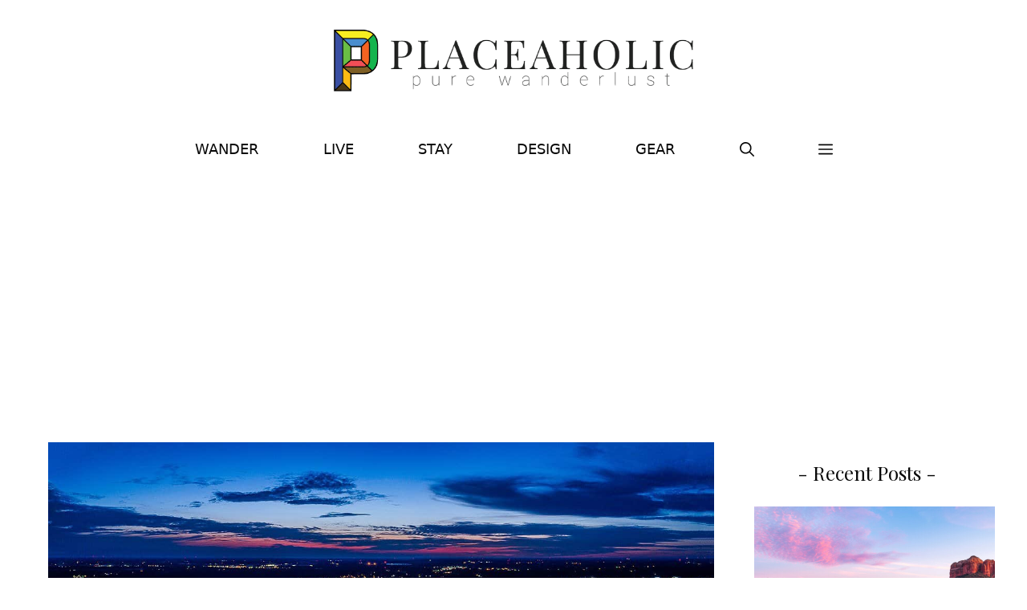

--- FILE ---
content_type: text/html; charset=UTF-8
request_url: https://www.placeaholic.com/best-places-to-live-in-north-carolina/greenville-north-carolina/
body_size: 10654
content:
<!DOCTYPE html><html lang="en-US"><head><meta charset="UTF-8"><meta name='robots' content='noindex, follow' /><meta name="viewport" content="width=device-width, initial-scale=1"><link rel="stylesheet" media="print" onload="this.onload=null;this.media='all';" id="ao_optimized_gfonts" href="https://fonts.googleapis.com/css?family=Playfair+Display%3Aregular%2C500%2C600%2C700%2C800%2C900%2Citalic%2C500italic%2C600italic%2C700italic%2C800italic%2C900italic&amp;display=swap"><link media="all" href="https://cdn.placeaholic.com/wp-content/uploads/cache/autoptimize/css/autoptimize_582dbdb82c016102baac07a3e2d136fb.css" rel="stylesheet"><title>Greenville, North Carolina - Placeaholic</title><meta property="og:locale" content="en_US" /><meta property="og:type" content="article" /><meta property="og:title" content="Greenville, North Carolina - Placeaholic" /><meta property="og:description" content="Photo by ColeHernandez2013 / Wikipedia.org" /><meta property="og:url" content="https://www.placeaholic.com/best-places-to-live-in-north-carolina/greenville-north-carolina/" /><meta property="og:site_name" content="Placeaholic" /><meta property="article:publisher" content="https://www.facebook.com/placeaholic" /><meta property="article:modified_time" content="2022-10-26T18:10:54+00:00" /><meta property="og:image" content="https://www.placeaholic.com/best-places-to-live-in-north-carolina/greenville-north-carolina" /><meta property="og:image:width" content="1280" /><meta property="og:image:height" content="661" /><meta property="og:image:type" content="image/jpeg" /><meta name="twitter:card" content="summary_large_image" /><meta name="twitter:site" content="@placeaholic" /> <script type="application/ld+json" class="yoast-schema-graph">{"@context":"https://schema.org","@graph":[{"@type":"WebPage","@id":"https://www.placeaholic.com/best-places-to-live-in-north-carolina/greenville-north-carolina/","url":"https://www.placeaholic.com/best-places-to-live-in-north-carolina/greenville-north-carolina/","name":"Greenville, North Carolina - Placeaholic","isPartOf":{"@id":"https://www.placeaholic.com/#website"},"primaryImageOfPage":{"@id":"https://www.placeaholic.com/best-places-to-live-in-north-carolina/greenville-north-carolina/#primaryimage"},"image":{"@id":"https://www.placeaholic.com/best-places-to-live-in-north-carolina/greenville-north-carolina/#primaryimage"},"thumbnailUrl":"https://cdn.placeaholic.com/wp-content/uploads/2022/10/Greenville-North-Carolina.jpg","datePublished":"2022-10-26T18:10:40+00:00","dateModified":"2022-10-26T18:10:54+00:00","breadcrumb":{"@id":"https://www.placeaholic.com/best-places-to-live-in-north-carolina/greenville-north-carolina/#breadcrumb"},"inLanguage":"en-US","potentialAction":[{"@type":"ReadAction","target":["https://www.placeaholic.com/best-places-to-live-in-north-carolina/greenville-north-carolina/"]}]},{"@type":"ImageObject","inLanguage":"en-US","@id":"https://www.placeaholic.com/best-places-to-live-in-north-carolina/greenville-north-carolina/#primaryimage","url":"https://cdn.placeaholic.com/wp-content/uploads/2022/10/Greenville-North-Carolina.jpg","contentUrl":"https://cdn.placeaholic.com/wp-content/uploads/2022/10/Greenville-North-Carolina.jpg","width":1280,"height":661,"caption":"Photo by ColeHernandez2013 / Wikipedia.org"},{"@type":"BreadcrumbList","@id":"https://www.placeaholic.com/best-places-to-live-in-north-carolina/greenville-north-carolina/#breadcrumb","itemListElement":[{"@type":"ListItem","position":1,"name":"Home","item":"https://www.placeaholic.com/"},{"@type":"ListItem","position":2,"name":"Live","item":"https://www.placeaholic.com/live/"},{"@type":"ListItem","position":3,"name":"The Best Places to Live in North Carolina in 2024","item":"https://www.placeaholic.com/best-places-to-live-in-north-carolina/"},{"@type":"ListItem","position":4,"name":"Greenville, North Carolina"}]},{"@type":"WebSite","@id":"https://www.placeaholic.com/#website","url":"https://www.placeaholic.com/","name":"Placeaholic","description":"Pure wanderlust","publisher":{"@id":"https://www.placeaholic.com/#organization"},"potentialAction":[{"@type":"SearchAction","target":{"@type":"EntryPoint","urlTemplate":"https://www.placeaholic.com/?s={search_term_string}"},"query-input":{"@type":"PropertyValueSpecification","valueRequired":true,"valueName":"search_term_string"}}],"inLanguage":"en-US"},{"@type":"Organization","@id":"https://www.placeaholic.com/#organization","name":"Placeaholic","url":"https://www.placeaholic.com/","logo":{"@type":"ImageObject","inLanguage":"en-US","@id":"https://www.placeaholic.com/#/schema/logo/image/","url":"https://cdn.placeaholic.com/wp-content/uploads/2015/10/placeaholic-logo.png","contentUrl":"https://cdn.placeaholic.com/wp-content/uploads/2015/10/placeaholic-logo.png","width":689,"height":140,"caption":"Placeaholic"},"image":{"@id":"https://www.placeaholic.com/#/schema/logo/image/"},"sameAs":["https://www.facebook.com/placeaholic","https://x.com/placeaholic","https://instagram.com/placeaholic","http://pinterest.com/placeaholic","https://www.youtube.com/c/placeaholic"]}]}</script> <link href='https://fonts.gstatic.com' crossorigin rel='preconnect' /><link href='https://fonts.googleapis.com' crossorigin rel='preconnect' /><link rel="alternate" type="application/rss+xml" title="Placeaholic &raquo; Feed" href="https://www.placeaholic.com/feed/" /><link rel="alternate" type="application/rss+xml" title="Placeaholic &raquo; Comments Feed" href="https://www.placeaholic.com/comments/feed/" /><link rel="alternate" type="application/rss+xml" title="Placeaholic &raquo; Greenville, North Carolina Comments Feed" href="https://www.placeaholic.com/best-places-to-live-in-north-carolina/greenville-north-carolina/#main/feed/" /> <script src="https://cdn.placeaholic.com/wp-includes/js/jquery/jquery.min.js" id="jquery-core-js"></script> <script type='text/javascript'>window.presslabs = {"home_url":"https:\/\/www.placeaholic.com"}</script><script type='text/javascript'>(function () {
		var pl_beacon = document.createElement('script');
		pl_beacon.type = 'text/javascript';
		pl_beacon.async = true;
		var host = 'https://www.placeaholic.com';
		if ('https:' == document.location.protocol) {
			host = host.replace('http://', 'https://');
		}
		pl_beacon.src = host + '/' + 'FngWctI801M1' + '.js?ts=' + Math.floor((Math.random() * 100000) + 1);
		var first_script_tag = document.getElementsByTagName('script')[0];
		first_script_tag.parentNode.insertBefore(pl_beacon, first_script_tag);
	})();</script><link rel="icon" href="https://cdn.placeaholic.com/wp-content/uploads/2021/08/cropped-favicon-32x32.png" sizes="32x32" /><link rel="icon" href="https://cdn.placeaholic.com/wp-content/uploads/2021/08/cropped-favicon-192x192.png" sizes="192x192" /><link rel="apple-touch-icon" href="https://cdn.placeaholic.com/wp-content/uploads/2021/08/cropped-favicon-180x180.png" /><meta name="msapplication-TileImage" content="https://cdn.placeaholic.com/wp-content/uploads/2021/08/cropped-favicon-270x270.png" />  <script async src="https://www.googletagmanager.com/gtag/js?id=UA-73275649-1"></script> <script>window.dataLayer = window.dataLayer || [];
  function gtag(){dataLayer.push(arguments);}
  gtag('js', new Date());

  gtag('config', 'UA-73275649-1');</script> <script async src="https://pagead2.googlesyndication.com/pagead/js/adsbygoogle.js?client=ca-pub-1737800810762325"
     crossorigin="anonymous"></script> </head><body class="attachment wp-singular attachment-template-default single single-attachment postid-4937 attachmentid-4937 attachment-jpeg wp-custom-logo wp-embed-responsive wp-theme-generatepress post-image-above-header post-image-aligned-center slideout-enabled slideout-both sticky-menu-fade mobile-header mobile-header-logo right-sidebar nav-below-header separate-containers header-aligned-center dropdown-hover" itemtype="https://schema.org/Blog" itemscope> <a class="screen-reader-text skip-link" href="#content" title="Skip to content">Skip to content</a><header class="site-header grid-container" id="masthead" aria-label="Site"  itemtype="https://schema.org/WPHeader" itemscope><div class="inside-header grid-container"><div class="site-logo"> <a href="https://www.placeaholic.com/" rel="home"> <img  class="header-image is-logo-image" alt="Placeaholic" src="https://cdn.placeaholic.com/wp-content/uploads/2015/10/placeaholic-logo-1.png" srcset="https://cdn.placeaholic.com/wp-content/uploads/2015/10/placeaholic-logo-1.png 1x, https://cdn.placeaholic.com/wp-content/uploads/2015/10/placeaholic-logo-1.png 2x" width="689" height="140" /> </a></div></div></header><nav id="mobile-header" itemtype="https://schema.org/SiteNavigationElement" itemscope class="main-navigation mobile-header-navigation has-branding has-menu-bar-items"><div class="inside-navigation grid-container grid-parent"><div class="site-logo mobile-header-logo"> <a href="https://www.placeaholic.com/" title="Placeaholic" rel="home"> <noscript><img src="https://cdn.placeaholic.com/wp-content/uploads/2015/10/placeaholic-logo.png" alt="Placeaholic" class="is-logo-image" width="689" height="140" /></noscript><img src='data:image/svg+xml,%3Csvg%20xmlns=%22http://www.w3.org/2000/svg%22%20viewBox=%220%200%20689%20140%22%3E%3C/svg%3E' data-src="https://cdn.placeaholic.com/wp-content/uploads/2015/10/placeaholic-logo.png" alt="Placeaholic" class="lazyload is-logo-image" width="689" height="140" /> </a></div> <button class="menu-toggle" aria-controls="mobile-menu" aria-expanded="false"> <span class="gp-icon icon-menu-bars"><svg viewBox="0 0 512 512" aria-hidden="true" xmlns="http://www.w3.org/2000/svg" width="1em" height="1em"><path d="M0 96c0-13.255 10.745-24 24-24h464c13.255 0 24 10.745 24 24s-10.745 24-24 24H24c-13.255 0-24-10.745-24-24zm0 160c0-13.255 10.745-24 24-24h464c13.255 0 24 10.745 24 24s-10.745 24-24 24H24c-13.255 0-24-10.745-24-24zm0 160c0-13.255 10.745-24 24-24h464c13.255 0 24 10.745 24 24s-10.745 24-24 24H24c-13.255 0-24-10.745-24-24z" /></svg><svg viewBox="0 0 512 512" aria-hidden="true" xmlns="http://www.w3.org/2000/svg" width="1em" height="1em"><path d="M71.029 71.029c9.373-9.372 24.569-9.372 33.942 0L256 222.059l151.029-151.03c9.373-9.372 24.569-9.372 33.942 0 9.372 9.373 9.372 24.569 0 33.942L289.941 256l151.03 151.029c9.372 9.373 9.372 24.569 0 33.942-9.373 9.372-24.569 9.372-33.942 0L256 289.941l-151.029 151.03c-9.373 9.372-24.569 9.372-33.942 0-9.372-9.373-9.372-24.569 0-33.942L222.059 256 71.029 104.971c-9.372-9.373-9.372-24.569 0-33.942z" /></svg></span><span class="screen-reader-text">Menu</span> </button><div id="mobile-menu" class="main-nav"><ul id="menu-top-menu" class=" menu sf-menu"><li id="menu-item-679" class="menu-item menu-item-type-taxonomy menu-item-object-category menu-item-679"><a href="https://www.placeaholic.com/wander/">Wander</a></li><li id="menu-item-677" class="menu-item menu-item-type-taxonomy menu-item-object-category menu-item-677"><a href="https://www.placeaholic.com/live/">Live</a></li><li id="menu-item-678" class="menu-item menu-item-type-taxonomy menu-item-object-category menu-item-678"><a href="https://www.placeaholic.com/stay/">Stay</a></li><li id="menu-item-936" class="menu-item menu-item-type-taxonomy menu-item-object-category menu-item-936"><a href="https://www.placeaholic.com/design/" title="Indoor">Design</a></li><li id="menu-item-4660" class="menu-item menu-item-type-taxonomy menu-item-object-category menu-item-4660"><a href="https://www.placeaholic.com/gear/">Gear</a></li></ul></div><div class="menu-bar-items"> <span class="menu-bar-item"> <a href="#" role="button" aria-label="Open search" data-gpmodal-trigger="gp-search"><span class="gp-icon icon-search"><svg viewBox="0 0 512 512" aria-hidden="true" xmlns="http://www.w3.org/2000/svg" width="1em" height="1em"><path fill-rule="evenodd" clip-rule="evenodd" d="M208 48c-88.366 0-160 71.634-160 160s71.634 160 160 160 160-71.634 160-160S296.366 48 208 48zM0 208C0 93.125 93.125 0 208 0s208 93.125 208 208c0 48.741-16.765 93.566-44.843 129.024l133.826 134.018c9.366 9.379 9.355 24.575-.025 33.941-9.379 9.366-24.575 9.355-33.941-.025L337.238 370.987C301.747 399.167 256.839 416 208 416 93.125 416 0 322.875 0 208z" /></svg><svg viewBox="0 0 512 512" aria-hidden="true" xmlns="http://www.w3.org/2000/svg" width="1em" height="1em"><path d="M71.029 71.029c9.373-9.372 24.569-9.372 33.942 0L256 222.059l151.029-151.03c9.373-9.372 24.569-9.372 33.942 0 9.372 9.373 9.372 24.569 0 33.942L289.941 256l151.03 151.029c9.372 9.373 9.372 24.569 0 33.942-9.373 9.372-24.569 9.372-33.942 0L256 289.941l-151.029 151.03c-9.373 9.372-24.569 9.372-33.942 0-9.372-9.373-9.372-24.569 0-33.942L222.059 256 71.029 104.971c-9.372-9.373-9.372-24.569 0-33.942z" /></svg></span></a> </span> <span class="menu-bar-item slideout-toggle hide-on-mobile has-svg-icon"><a href="#" role="button" aria-label="Open Off-Canvas Panel"><span class="gp-icon pro-menu-bars"> <svg viewBox="0 0 512 512" aria-hidden="true" role="img" version="1.1" xmlns="http://www.w3.org/2000/svg" xmlns:xlink="http://www.w3.org/1999/xlink" width="1em" height="1em"> <path d="M0 96c0-13.255 10.745-24 24-24h464c13.255 0 24 10.745 24 24s-10.745 24-24 24H24c-13.255 0-24-10.745-24-24zm0 160c0-13.255 10.745-24 24-24h464c13.255 0 24 10.745 24 24s-10.745 24-24 24H24c-13.255 0-24-10.745-24-24zm0 160c0-13.255 10.745-24 24-24h464c13.255 0 24 10.745 24 24s-10.745 24-24 24H24c-13.255 0-24-10.745-24-24z" /> </svg> </span></a></span></div></div></nav><nav class="main-navigation nav-align-center has-menu-bar-items sub-menu-right" id="site-navigation" aria-label="Primary"  itemtype="https://schema.org/SiteNavigationElement" itemscope><div class="inside-navigation grid-container"> <button class="menu-toggle" aria-controls="generate-slideout-menu" aria-expanded="false"> <span class="gp-icon icon-menu-bars"><svg viewBox="0 0 512 512" aria-hidden="true" xmlns="http://www.w3.org/2000/svg" width="1em" height="1em"><path d="M0 96c0-13.255 10.745-24 24-24h464c13.255 0 24 10.745 24 24s-10.745 24-24 24H24c-13.255 0-24-10.745-24-24zm0 160c0-13.255 10.745-24 24-24h464c13.255 0 24 10.745 24 24s-10.745 24-24 24H24c-13.255 0-24-10.745-24-24zm0 160c0-13.255 10.745-24 24-24h464c13.255 0 24 10.745 24 24s-10.745 24-24 24H24c-13.255 0-24-10.745-24-24z" /></svg><svg viewBox="0 0 512 512" aria-hidden="true" xmlns="http://www.w3.org/2000/svg" width="1em" height="1em"><path d="M71.029 71.029c9.373-9.372 24.569-9.372 33.942 0L256 222.059l151.029-151.03c9.373-9.372 24.569-9.372 33.942 0 9.372 9.373 9.372 24.569 0 33.942L289.941 256l151.03 151.029c9.372 9.373 9.372 24.569 0 33.942-9.373 9.372-24.569 9.372-33.942 0L256 289.941l-151.029 151.03c-9.373 9.372-24.569 9.372-33.942 0-9.372-9.373-9.372-24.569 0-33.942L222.059 256 71.029 104.971c-9.372-9.373-9.372-24.569 0-33.942z" /></svg></span><span class="screen-reader-text">Menu</span> </button><div id="primary-menu" class="main-nav"><ul id="menu-top-menu-1" class=" menu sf-menu"><li class="menu-item menu-item-type-taxonomy menu-item-object-category menu-item-679"><a href="https://www.placeaholic.com/wander/">Wander</a></li><li class="menu-item menu-item-type-taxonomy menu-item-object-category menu-item-677"><a href="https://www.placeaholic.com/live/">Live</a></li><li class="menu-item menu-item-type-taxonomy menu-item-object-category menu-item-678"><a href="https://www.placeaholic.com/stay/">Stay</a></li><li class="menu-item menu-item-type-taxonomy menu-item-object-category menu-item-936"><a href="https://www.placeaholic.com/design/" title="Indoor">Design</a></li><li class="menu-item menu-item-type-taxonomy menu-item-object-category menu-item-4660"><a href="https://www.placeaholic.com/gear/">Gear</a></li></ul></div><div class="menu-bar-items"> <span class="menu-bar-item"> <a href="#" role="button" aria-label="Open search" data-gpmodal-trigger="gp-search"><span class="gp-icon icon-search"><svg viewBox="0 0 512 512" aria-hidden="true" xmlns="http://www.w3.org/2000/svg" width="1em" height="1em"><path fill-rule="evenodd" clip-rule="evenodd" d="M208 48c-88.366 0-160 71.634-160 160s71.634 160 160 160 160-71.634 160-160S296.366 48 208 48zM0 208C0 93.125 93.125 0 208 0s208 93.125 208 208c0 48.741-16.765 93.566-44.843 129.024l133.826 134.018c9.366 9.379 9.355 24.575-.025 33.941-9.379 9.366-24.575 9.355-33.941-.025L337.238 370.987C301.747 399.167 256.839 416 208 416 93.125 416 0 322.875 0 208z" /></svg><svg viewBox="0 0 512 512" aria-hidden="true" xmlns="http://www.w3.org/2000/svg" width="1em" height="1em"><path d="M71.029 71.029c9.373-9.372 24.569-9.372 33.942 0L256 222.059l151.029-151.03c9.373-9.372 24.569-9.372 33.942 0 9.372 9.373 9.372 24.569 0 33.942L289.941 256l151.03 151.029c9.372 9.373 9.372 24.569 0 33.942-9.373 9.372-24.569 9.372-33.942 0L256 289.941l-151.029 151.03c-9.373 9.372-24.569 9.372-33.942 0-9.372-9.373-9.372-24.569 0-33.942L222.059 256 71.029 104.971c-9.372-9.373-9.372-24.569 0-33.942z" /></svg></span></a> </span> <span class="menu-bar-item slideout-toggle hide-on-mobile has-svg-icon"><a href="#" role="button" aria-label="Open Off-Canvas Panel"><span class="gp-icon pro-menu-bars"> <svg viewBox="0 0 512 512" aria-hidden="true" role="img" version="1.1" xmlns="http://www.w3.org/2000/svg" xmlns:xlink="http://www.w3.org/1999/xlink" width="1em" height="1em"> <path d="M0 96c0-13.255 10.745-24 24-24h464c13.255 0 24 10.745 24 24s-10.745 24-24 24H24c-13.255 0-24-10.745-24-24zm0 160c0-13.255 10.745-24 24-24h464c13.255 0 24 10.745 24 24s-10.745 24-24 24H24c-13.255 0-24-10.745-24-24zm0 160c0-13.255 10.745-24 24-24h464c13.255 0 24 10.745 24 24s-10.745 24-24 24H24c-13.255 0-24-10.745-24-24z" /> </svg> </span></a></span></div></div></nav><div class="site grid-container container hfeed" id="page"><div class="site-content" id="content"><div id="primary" class="content-area"><main id="main" class="site-main"><div class="inside-article"><div class="entry-attachment"><p class="gallery-caption"><span><span><a href="https://www.placeaholic.com/">Home</a></span> &gt; <span><a href="https://www.placeaholic.com/live/">Live</a></span> &gt; <span><a href="https://www.placeaholic.com/best-places-to-live-in-north-carolina/">The Best Places to Live in North Carolina in 2024</a></span> &gt; <span class="breadcrumb_last" aria-current="page">Greenville, North Carolina</span></span></p><p class="attachment"> <noscript><img src="https://cdn.placeaholic.com/wp-content/uploads/2022/10/Greenville-North-Carolina.jpg" width="1280" height="661"  class="attachment-full" alt="Greenville, North Carolina" /></noscript><img src='data:image/svg+xml,%3Csvg%20xmlns=%22http://www.w3.org/2000/svg%22%20viewBox=%220%200%201280%20661%22%3E%3C/svg%3E' data-src="https://cdn.placeaholic.com/wp-content/uploads/2022/10/Greenville-North-Carolina.jpg" width="1280" height="661"  class="lazyload attachment-full" alt="Greenville, North Carolina" /></p></div><div class="entry-description"><center><h3 class="entry-title" itemprop="headline">Greenville, North Carolina</h3></center></div> <br /><div class="content_hint"></div><p><center><a class="button" href="https://www.placeaholic.com/best-places-to-live-in-north-carolina/" rel="noopener">↻ Back to the Article</a></center></p><div id='gallery-1' class='gallery galleryid-4852 gallery-columns-3 gallery-size-thumbnail'><figure class='gallery-item'><div class='gallery-icon landscape'> <a href='https://www.placeaholic.com/best-places-to-live-in-north-carolina/20-best-places-to-live-in-north-carolina-mills-river/#main'><noscript><img decoding="async" width="220" height="220" src="https://cdn.placeaholic.com/wp-content/uploads/2022/10/20-Best-Places-to-Live-in-North-Carolina-Mills-River-220x220.jpg" class="attachment-thumbnail size-thumbnail" alt="20 Best Places to Live in North Carolina &#8211; Mills River" aria-describedby="gallery-1-4919" srcset="https://cdn.placeaholic.com/wp-content/uploads/2022/10/20-Best-Places-to-Live-in-North-Carolina-Mills-River-220x220.jpg 220w, https://cdn.placeaholic.com/wp-content/uploads/2022/10/20-Best-Places-to-Live-in-North-Carolina-Mills-River-400x400.jpg 400w, https://cdn.placeaholic.com/wp-content/uploads/2022/10/20-Best-Places-to-Live-in-North-Carolina-Mills-River.jpg 1024w" sizes="(max-width: 220px) 100vw, 220px" /></noscript><img decoding="async" width="220" height="220" src='data:image/svg+xml,%3Csvg%20xmlns=%22http://www.w3.org/2000/svg%22%20viewBox=%220%200%20220%20220%22%3E%3C/svg%3E' data-src="https://cdn.placeaholic.com/wp-content/uploads/2022/10/20-Best-Places-to-Live-in-North-Carolina-Mills-River-220x220.jpg" class="lazyload attachment-thumbnail size-thumbnail" alt="20 Best Places to Live in North Carolina &#8211; Mills River" aria-describedby="gallery-1-4919" data-srcset="https://cdn.placeaholic.com/wp-content/uploads/2022/10/20-Best-Places-to-Live-in-North-Carolina-Mills-River-220x220.jpg 220w, https://cdn.placeaholic.com/wp-content/uploads/2022/10/20-Best-Places-to-Live-in-North-Carolina-Mills-River-400x400.jpg 400w, https://cdn.placeaholic.com/wp-content/uploads/2022/10/20-Best-Places-to-Live-in-North-Carolina-Mills-River.jpg 1024w" data-sizes="(max-width: 220px) 100vw, 220px" /></a></div><figcaption class='wp-caption-text gallery-caption' id='gallery-1-4919'> Photo by Town of Mills River, NC / Facebook.com</figcaption></figure><figure class='gallery-item'><div class='gallery-icon landscape'> <a href='https://www.placeaholic.com/best-places-to-live-in-north-carolina/20-best-places-to-live-in-north-carolina-fayetteville/#main'><noscript><img decoding="async" width="220" height="220" src="https://cdn.placeaholic.com/wp-content/uploads/2022/10/20-Best-Places-to-Live-in-North-Carolina-Fayetteville-220x220.jpg" class="attachment-thumbnail size-thumbnail" alt="20 Best Places to Live in North Carolina &#8211; Fayetteville" aria-describedby="gallery-1-4920" /></noscript><img decoding="async" width="220" height="220" src='data:image/svg+xml,%3Csvg%20xmlns=%22http://www.w3.org/2000/svg%22%20viewBox=%220%200%20220%20220%22%3E%3C/svg%3E' data-src="https://cdn.placeaholic.com/wp-content/uploads/2022/10/20-Best-Places-to-Live-in-North-Carolina-Fayetteville-220x220.jpg" class="lazyload attachment-thumbnail size-thumbnail" alt="20 Best Places to Live in North Carolina &#8211; Fayetteville" aria-describedby="gallery-1-4920" /></a></div><figcaption class='wp-caption-text gallery-caption' id='gallery-1-4920'> Photo by City of Fayetteville, NC Government / Facebook.com</figcaption></figure><figure class='gallery-item'><div class='gallery-icon landscape'> <a href='https://www.placeaholic.com/best-places-to-live-in-north-carolina/20-best-places-to-live-in-north-carolina-holly-springs/#main'><noscript><img decoding="async" width="220" height="220" src="https://cdn.placeaholic.com/wp-content/uploads/2022/10/20-Best-Places-to-Live-in-North-Carolina-Holly-Springs-220x220.jpg" class="attachment-thumbnail size-thumbnail" alt="20 Best Places to Live in North Carolina &#8211; Holly Springs" aria-describedby="gallery-1-4924" /></noscript><img decoding="async" width="220" height="220" src='data:image/svg+xml,%3Csvg%20xmlns=%22http://www.w3.org/2000/svg%22%20viewBox=%220%200%20220%20220%22%3E%3C/svg%3E' data-src="https://cdn.placeaholic.com/wp-content/uploads/2022/10/20-Best-Places-to-Live-in-North-Carolina-Holly-Springs-220x220.jpg" class="lazyload attachment-thumbnail size-thumbnail" alt="20 Best Places to Live in North Carolina &#8211; Holly Springs" aria-describedby="gallery-1-4924" /></a></div><figcaption class='wp-caption-text gallery-caption' id='gallery-1-4924'> Photo by Holly Springs, NC &#8211; Town Government / Facebook</figcaption></figure><figure class='gallery-item'><div class='gallery-icon landscape'> <a href='https://www.placeaholic.com/best-places-to-live-in-north-carolina/20-best-places-to-live-in-north-carolina-boone/#main'><noscript><img decoding="async" width="220" height="220" src="https://cdn.placeaholic.com/wp-content/uploads/2022/10/20-Best-Places-to-Live-in-North-Carolina-Boone-220x220.jpg" class="attachment-thumbnail size-thumbnail" alt="20 Best Places to Live in North Carolina &#8211; Boone" aria-describedby="gallery-1-4925" /></noscript><img decoding="async" width="220" height="220" src='data:image/svg+xml,%3Csvg%20xmlns=%22http://www.w3.org/2000/svg%22%20viewBox=%220%200%20220%20220%22%3E%3C/svg%3E' data-src="https://cdn.placeaholic.com/wp-content/uploads/2022/10/20-Best-Places-to-Live-in-North-Carolina-Boone-220x220.jpg" class="lazyload attachment-thumbnail size-thumbnail" alt="20 Best Places to Live in North Carolina &#8211; Boone" aria-describedby="gallery-1-4925" /></a></div><figcaption class='wp-caption-text gallery-caption' id='gallery-1-4925'> Photo by Town of Boone North Carolina / Facebook.com</figcaption></figure><figure class='gallery-item'><div class='gallery-icon landscape'> <a href='https://www.placeaholic.com/best-places-to-live-in-north-carolina/20-best-places-to-live-in-north-carolina-durham/#main'><noscript><img decoding="async" width="220" height="220" src="https://cdn.placeaholic.com/wp-content/uploads/2022/10/20-Best-Places-to-Live-in-North-Carolina-Durham-220x220.jpg" class="attachment-thumbnail size-thumbnail" alt="20 Best Places to Live in North Carolina &#8211; Durham" aria-describedby="gallery-1-4926" /></noscript><img decoding="async" width="220" height="220" src='data:image/svg+xml,%3Csvg%20xmlns=%22http://www.w3.org/2000/svg%22%20viewBox=%220%200%20220%20220%22%3E%3C/svg%3E' data-src="https://cdn.placeaholic.com/wp-content/uploads/2022/10/20-Best-Places-to-Live-in-North-Carolina-Durham-220x220.jpg" class="lazyload attachment-thumbnail size-thumbnail" alt="20 Best Places to Live in North Carolina &#8211; Durham" aria-describedby="gallery-1-4926" /></a></div><figcaption class='wp-caption-text gallery-caption' id='gallery-1-4926'> Photo by Discover Durham / Facebook.com</figcaption></figure><figure class='gallery-item'><div class='gallery-icon landscape'> <a href='https://www.placeaholic.com/best-places-to-live-in-north-carolina/marvin-north-carolina/#main'><noscript><img decoding="async" width="220" height="220" src="https://cdn.placeaholic.com/wp-content/uploads/2022/10/Marvin-North-Carolina-220x220.jpg" class="attachment-thumbnail size-thumbnail" alt="Marvin, North Carolina" aria-describedby="gallery-1-4933" /></noscript><img decoding="async" width="220" height="220" src='data:image/svg+xml,%3Csvg%20xmlns=%22http://www.w3.org/2000/svg%22%20viewBox=%220%200%20220%20220%22%3E%3C/svg%3E' data-src="https://cdn.placeaholic.com/wp-content/uploads/2022/10/Marvin-North-Carolina-220x220.jpg" class="lazyload attachment-thumbnail size-thumbnail" alt="Marvin, North Carolina" aria-describedby="gallery-1-4933" /></a></div><figcaption class='wp-caption-text gallery-caption' id='gallery-1-4933'> Photo by Marvin Town Centre / Facebook.com</figcaption></figure><figure class='gallery-item'><div class='gallery-icon landscape'> <a href='https://www.placeaholic.com/best-places-to-live-in-north-carolina/winston-salem-north-carolina/#main'><noscript><img decoding="async" width="220" height="220" src="https://cdn.placeaholic.com/wp-content/uploads/2022/10/Winston-Salem-North-Carolina-220x220.jpg" class="attachment-thumbnail size-thumbnail" alt="Winston-Salem, North Carolina" aria-describedby="gallery-1-4934" /></noscript><img decoding="async" width="220" height="220" src='data:image/svg+xml,%3Csvg%20xmlns=%22http://www.w3.org/2000/svg%22%20viewBox=%220%200%20220%20220%22%3E%3C/svg%3E' data-src="https://cdn.placeaholic.com/wp-content/uploads/2022/10/Winston-Salem-North-Carolina-220x220.jpg" class="lazyload attachment-thumbnail size-thumbnail" alt="Winston-Salem, North Carolina" aria-describedby="gallery-1-4934" /></a></div><figcaption class='wp-caption-text gallery-caption' id='gallery-1-4934'> Photo by Visit Winston-Salem / Facebook.com</figcaption></figure><figure class='gallery-item'><div class='gallery-icon landscape'> <a href='https://www.placeaholic.com/best-places-to-live-in-north-carolina/stallings-north-carolina/#main'><noscript><img decoding="async" width="220" height="220" src="https://cdn.placeaholic.com/wp-content/uploads/2022/10/Stallings-North-Carolina-220x220.jpg" class="attachment-thumbnail size-thumbnail" alt="Stallings, North Carolina" aria-describedby="gallery-1-4935" /></noscript><img decoding="async" width="220" height="220" src='data:image/svg+xml,%3Csvg%20xmlns=%22http://www.w3.org/2000/svg%22%20viewBox=%220%200%20220%20220%22%3E%3C/svg%3E' data-src="https://cdn.placeaholic.com/wp-content/uploads/2022/10/Stallings-North-Carolina-220x220.jpg" class="lazyload attachment-thumbnail size-thumbnail" alt="Stallings, North Carolina" aria-describedby="gallery-1-4935" /></a></div><figcaption class='wp-caption-text gallery-caption' id='gallery-1-4935'> Photo by Stallings Parks and Recreation / FAcebook.com</figcaption></figure><figure class='gallery-item'><div class='gallery-icon landscape'> <a href='https://www.placeaholic.com/best-places-to-live-in-north-carolina/high-point-north-carolina/#main'><noscript><img decoding="async" width="220" height="220" src="https://cdn.placeaholic.com/wp-content/uploads/2022/10/High-Point-North-Carolina-220x220.jpg" class="attachment-thumbnail size-thumbnail" alt="High Point, North Carolina" aria-describedby="gallery-1-4936" /></noscript><img decoding="async" width="220" height="220" src='data:image/svg+xml,%3Csvg%20xmlns=%22http://www.w3.org/2000/svg%22%20viewBox=%220%200%20220%20220%22%3E%3C/svg%3E' data-src="https://cdn.placeaholic.com/wp-content/uploads/2022/10/High-Point-North-Carolina-220x220.jpg" class="lazyload attachment-thumbnail size-thumbnail" alt="High Point, North Carolina" aria-describedby="gallery-1-4936" /></a></div><figcaption class='wp-caption-text gallery-caption' id='gallery-1-4936'> Photo by travellens.co</figcaption></figure><figure class='gallery-item'><div class='gallery-icon landscape'> <a href='https://www.placeaholic.com/best-places-to-live-in-north-carolina/greenville-north-carolina/#main'><noscript><img decoding="async" width="220" height="220" src="https://cdn.placeaholic.com/wp-content/uploads/2022/10/Greenville-North-Carolina-220x220.jpg" class="attachment-thumbnail size-thumbnail" alt="Greenville, North Carolina" aria-describedby="gallery-1-4937" /></noscript><img decoding="async" width="220" height="220" src='data:image/svg+xml,%3Csvg%20xmlns=%22http://www.w3.org/2000/svg%22%20viewBox=%220%200%20220%20220%22%3E%3C/svg%3E' data-src="https://cdn.placeaholic.com/wp-content/uploads/2022/10/Greenville-North-Carolina-220x220.jpg" class="lazyload attachment-thumbnail size-thumbnail" alt="Greenville, North Carolina" aria-describedby="gallery-1-4937" /></a></div><figcaption class='wp-caption-text gallery-caption' id='gallery-1-4937'> Photo by ColeHernandez2013 / Wikipedia.org</figcaption></figure><figure class='gallery-item'><div class='gallery-icon landscape'> <a href='https://www.placeaholic.com/best-places-to-live-in-north-carolina/apex-north-carolina/#main'><noscript><img decoding="async" width="220" height="220" src="https://cdn.placeaholic.com/wp-content/uploads/2022/10/Apex-North-Carolina-220x220.jpg" class="attachment-thumbnail size-thumbnail" alt="Apex, North Carolina" aria-describedby="gallery-1-4938" /></noscript><img decoding="async" width="220" height="220" src='data:image/svg+xml,%3Csvg%20xmlns=%22http://www.w3.org/2000/svg%22%20viewBox=%220%200%20220%20220%22%3E%3C/svg%3E' data-src="https://cdn.placeaholic.com/wp-content/uploads/2022/10/Apex-North-Carolina-220x220.jpg" class="lazyload attachment-thumbnail size-thumbnail" alt="Apex, North Carolina" aria-describedby="gallery-1-4938" /></a></div><figcaption class='wp-caption-text gallery-caption' id='gallery-1-4938'> Photo by Town of Apex Government / Facebook.com</figcaption></figure><figure class='gallery-item'><div class='gallery-icon landscape'> <a href='https://www.placeaholic.com/best-places-to-live-in-north-carolina/hickory-north-carolina/#main'><noscript><img decoding="async" width="220" height="220" src="https://cdn.placeaholic.com/wp-content/uploads/2022/10/Hickory-North-Carolina-220x220.jpg" class="attachment-thumbnail size-thumbnail" alt="Hickory, North Carolina" aria-describedby="gallery-1-4940" /></noscript><img decoding="async" width="220" height="220" src='data:image/svg+xml,%3Csvg%20xmlns=%22http://www.w3.org/2000/svg%22%20viewBox=%220%200%20220%20220%22%3E%3C/svg%3E' data-src="https://cdn.placeaholic.com/wp-content/uploads/2022/10/Hickory-North-Carolina-220x220.jpg" class="lazyload attachment-thumbnail size-thumbnail" alt="Hickory, North Carolina" aria-describedby="gallery-1-4940" /></a></div><figcaption class='wp-caption-text gallery-caption' id='gallery-1-4940'> Photo by hickorync.gov</figcaption></figure><figure class='gallery-item'><div class='gallery-icon landscape'> <a href='https://www.placeaholic.com/best-places-to-live-in-north-carolina/waxhaw-north-carolina/#main'><noscript><img decoding="async" width="220" height="220" src="https://cdn.placeaholic.com/wp-content/uploads/2022/10/Waxhaw-North-Carolina-220x220.jpg" class="attachment-thumbnail size-thumbnail" alt="Waxhaw, North Carolina" aria-describedby="gallery-1-4942" /></noscript><img decoding="async" width="220" height="220" src='data:image/svg+xml,%3Csvg%20xmlns=%22http://www.w3.org/2000/svg%22%20viewBox=%220%200%20220%20220%22%3E%3C/svg%3E' data-src="https://cdn.placeaholic.com/wp-content/uploads/2022/10/Waxhaw-North-Carolina-220x220.jpg" class="lazyload attachment-thumbnail size-thumbnail" alt="Waxhaw, North Carolina" aria-describedby="gallery-1-4942" /></a></div><figcaption class='wp-caption-text gallery-caption' id='gallery-1-4942'> Photo by waxhaw.com</figcaption></figure><figure class='gallery-item'><div class='gallery-icon landscape'> <a href='https://www.placeaholic.com/best-places-to-live-in-north-carolina/wake-forest-north-carolina/#main'><noscript><img decoding="async" width="220" height="220" src="https://cdn.placeaholic.com/wp-content/uploads/2022/10/Wake-Forest-North-Carolina-220x220.jpg" class="attachment-thumbnail size-thumbnail" alt="Wake Forest, North Carolina" aria-describedby="gallery-1-4943" /></noscript><img decoding="async" width="220" height="220" src='data:image/svg+xml,%3Csvg%20xmlns=%22http://www.w3.org/2000/svg%22%20viewBox=%220%200%20220%20220%22%3E%3C/svg%3E' data-src="https://cdn.placeaholic.com/wp-content/uploads/2022/10/Wake-Forest-North-Carolina-220x220.jpg" class="lazyload attachment-thumbnail size-thumbnail" alt="Wake Forest, North Carolina" aria-describedby="gallery-1-4943" /></a></div><figcaption class='wp-caption-text gallery-caption' id='gallery-1-4943'> Photo by Rysnap1024 / Wikipedia.org</figcaption></figure><figure class='gallery-item'><div class='gallery-icon landscape'> <a href='https://www.placeaholic.com/best-places-to-live-in-north-carolina/asheville-north-carolina/#main'><noscript><img decoding="async" width="220" height="220" src="https://cdn.placeaholic.com/wp-content/uploads/2022/10/Asheville-North-Carolina-220x220.jpg" class="attachment-thumbnail size-thumbnail" alt="Asheville, North Carolina" aria-describedby="gallery-1-4944" /></noscript><img decoding="async" width="220" height="220" src='data:image/svg+xml,%3Csvg%20xmlns=%22http://www.w3.org/2000/svg%22%20viewBox=%220%200%20220%20220%22%3E%3C/svg%3E' data-src="https://cdn.placeaholic.com/wp-content/uploads/2022/10/Asheville-North-Carolina-220x220.jpg" class="lazyload attachment-thumbnail size-thumbnail" alt="Asheville, North Carolina" aria-describedby="gallery-1-4944" /></a></div><figcaption class='wp-caption-text gallery-caption' id='gallery-1-4944'> Photo by Visit Asheville / Facebook.com</figcaption></figure><figure class='gallery-item'><div class='gallery-icon landscape'> <a href='https://www.placeaholic.com/best-places-to-live-in-north-carolina/raleigh-north-carolina/#main'><noscript><img decoding="async" width="220" height="220" src="https://cdn.placeaholic.com/wp-content/uploads/2022/10/Raleigh-North-Carolina-220x220.jpg" class="attachment-thumbnail size-thumbnail" alt="Raleigh, North Carolina" aria-describedby="gallery-1-4945" /></noscript><img decoding="async" width="220" height="220" src='data:image/svg+xml,%3Csvg%20xmlns=%22http://www.w3.org/2000/svg%22%20viewBox=%220%200%20220%20220%22%3E%3C/svg%3E' data-src="https://cdn.placeaholic.com/wp-content/uploads/2022/10/Raleigh-North-Carolina-220x220.jpg" class="lazyload attachment-thumbnail size-thumbnail" alt="Raleigh, North Carolina" aria-describedby="gallery-1-4945" /></a></div><figcaption class='wp-caption-text gallery-caption' id='gallery-1-4945'> Photo by raleighnc.gov</figcaption></figure><figure class='gallery-item'><div class='gallery-icon landscape'> <a href='https://www.placeaholic.com/best-places-to-live-in-north-carolina/wilmington-north-carolina/#main'><noscript><img decoding="async" width="220" height="220" src="https://cdn.placeaholic.com/wp-content/uploads/2022/10/Wilmington-North-Carolina-220x220.jpg" class="attachment-thumbnail size-thumbnail" alt="Wilmington, North Carolina" aria-describedby="gallery-1-4948" /></noscript><img decoding="async" width="220" height="220" src='data:image/svg+xml,%3Csvg%20xmlns=%22http://www.w3.org/2000/svg%22%20viewBox=%220%200%20220%20220%22%3E%3C/svg%3E' data-src="https://cdn.placeaholic.com/wp-content/uploads/2022/10/Wilmington-North-Carolina-220x220.jpg" class="lazyload attachment-thumbnail size-thumbnail" alt="Wilmington, North Carolina" aria-describedby="gallery-1-4948" /></a></div><figcaption class='wp-caption-text gallery-caption' id='gallery-1-4948'> Photo by James Willamor / Wikipedia.org</figcaption></figure><figure class='gallery-item'><div class='gallery-icon landscape'> <a href='https://www.placeaholic.com/best-places-to-live-in-north-carolina/charlotte-north-carolina/#main'><noscript><img decoding="async" width="220" height="220" src="https://cdn.placeaholic.com/wp-content/uploads/2022/10/Charlotte-North-Carolina-220x220.jpg" class="attachment-thumbnail size-thumbnail" alt="Charlotte, North Carolina" aria-describedby="gallery-1-4949" /></noscript><img decoding="async" width="220" height="220" src='data:image/svg+xml,%3Csvg%20xmlns=%22http://www.w3.org/2000/svg%22%20viewBox=%220%200%20220%20220%22%3E%3C/svg%3E' data-src="https://cdn.placeaholic.com/wp-content/uploads/2022/10/Charlotte-North-Carolina-220x220.jpg" class="lazyload attachment-thumbnail size-thumbnail" alt="Charlotte, North Carolina" aria-describedby="gallery-1-4949" /></a></div><figcaption class='wp-caption-text gallery-caption' id='gallery-1-4949'> Photo by Charlotte NC / Facebook.com</figcaption></figure><figure class='gallery-item'><div class='gallery-icon landscape'> <a href='https://www.placeaholic.com/best-places-to-live-in-north-carolina/wesley-chapel/#main'><noscript><img decoding="async" width="220" height="220" src="https://cdn.placeaholic.com/wp-content/uploads/2022/10/Wesley-Chapel-220x220.jpg" class="attachment-thumbnail size-thumbnail" alt="Wesley Chapel" aria-describedby="gallery-1-4953" /></noscript><img decoding="async" width="220" height="220" src='data:image/svg+xml,%3Csvg%20xmlns=%22http://www.w3.org/2000/svg%22%20viewBox=%220%200%20220%20220%22%3E%3C/svg%3E' data-src="https://cdn.placeaholic.com/wp-content/uploads/2022/10/Wesley-Chapel-220x220.jpg" class="lazyload attachment-thumbnail size-thumbnail" alt="Wesley Chapel" aria-describedby="gallery-1-4953" /></a></div><figcaption class='wp-caption-text gallery-caption' id='gallery-1-4953'> Village of Wesley Chapel, North Carolina / facebook.com</figcaption></figure><figure class='gallery-item'><div class='gallery-icon landscape'> <a href='https://www.placeaholic.com/best-places-to-live-in-north-carolina/greensboro/#main'><noscript><img decoding="async" width="220" height="220" src="https://cdn.placeaholic.com/wp-content/uploads/2022/10/Greensboro-220x220.jpg" class="attachment-thumbnail size-thumbnail" alt="Greensboro" aria-describedby="gallery-1-4961" /></noscript><img decoding="async" width="220" height="220" src='data:image/svg+xml,%3Csvg%20xmlns=%22http://www.w3.org/2000/svg%22%20viewBox=%220%200%20220%20220%22%3E%3C/svg%3E' data-src="https://cdn.placeaholic.com/wp-content/uploads/2022/10/Greensboro-220x220.jpg" class="lazyload attachment-thumbnail size-thumbnail" alt="Greensboro" aria-describedby="gallery-1-4961" /></a></div><figcaption class='wp-caption-text gallery-caption' id='gallery-1-4961'> greensboro-nc.gov</figcaption></figure><figure class='gallery-item'><div class='gallery-icon landscape'> <a href='https://www.placeaholic.com/best-places-to-live-in-north-carolina/best-places-to-live-in-north-carolina/#main'><noscript><img decoding="async" width="220" height="220" src="https://cdn.placeaholic.com/wp-content/uploads/2022/10/Best-Places-to-Live-in-North-Carolina-220x220.jpg" class="attachment-thumbnail size-thumbnail" alt="Best Places to Live in North Carolina" aria-describedby="gallery-1-4962" /></noscript><img decoding="async" width="220" height="220" src='data:image/svg+xml,%3Csvg%20xmlns=%22http://www.w3.org/2000/svg%22%20viewBox=%220%200%20220%20220%22%3E%3C/svg%3E' data-src="https://cdn.placeaholic.com/wp-content/uploads/2022/10/Best-Places-to-Live-in-North-Carolina-220x220.jpg" class="lazyload attachment-thumbnail size-thumbnail" alt="Best Places to Live in North Carolina" aria-describedby="gallery-1-4962" /></a></div><figcaption class='wp-caption-text gallery-caption' id='gallery-1-4962'> Charlotte, NC / Photo by Daniel Weiss / unsplash.com</figcaption></figure><figure class='gallery-item'><div class='gallery-icon landscape'> <a href='https://www.placeaholic.com/best-places-to-live-in-north-carolina/north-carolina-beach/#main'><noscript><img decoding="async" width="220" height="220" src="https://cdn.placeaholic.com/wp-content/uploads/2022/10/North-Carolina-Beach-220x220.jpg" class="attachment-thumbnail size-thumbnail" alt="North Carolina Beach" aria-describedby="gallery-1-4963" /></noscript><img decoding="async" width="220" height="220" src='data:image/svg+xml,%3Csvg%20xmlns=%22http://www.w3.org/2000/svg%22%20viewBox=%220%200%20220%20220%22%3E%3C/svg%3E' data-src="https://cdn.placeaholic.com/wp-content/uploads/2022/10/North-Carolina-Beach-220x220.jpg" class="lazyload attachment-thumbnail size-thumbnail" alt="North Carolina Beach" aria-describedby="gallery-1-4963" /></a></div><figcaption class='wp-caption-text gallery-caption' id='gallery-1-4963'> Photo by Parsa Mahmoudi / unsplash.com</figcaption></figure></div></div></main></div><div class="widget-area sidebar is-right-sidebar" id="right-sidebar"><div class="inside-right-sidebar"><aside id="block-30" class="widget inner-padding widget_block"><div class="gb-container gb-container-60043032"><h3 class="wp-block-heading has-text-align-center">- Recent Posts -</h3><ul class="wp-block-latest-posts__list aligncenter wp-block-latest-posts"><li><div class="wp-block-latest-posts__featured-image aligncenter"><a href="https://www.placeaholic.com/best-places-to-live-in-arizona/" aria-label="The 20 Best Places to Live in Arizona in 2024"><noscript><img decoding="async" width="600" height="400" src="https://cdn.placeaholic.com/wp-content/uploads/2023/08/Best-Places-to-Live-in-Arizona-600x400.jpeg" class="attachment-bigt size-bigt wp-post-image" alt="Best Places to Live in Arizona" style="max-width:300px;max-height:200px;" /></noscript><img decoding="async" width="600" height="400" src='data:image/svg+xml,%3Csvg%20xmlns=%22http://www.w3.org/2000/svg%22%20viewBox=%220%200%20600%20400%22%3E%3C/svg%3E' data-src="https://cdn.placeaholic.com/wp-content/uploads/2023/08/Best-Places-to-Live-in-Arizona-600x400.jpeg" class="lazyload attachment-bigt size-bigt wp-post-image" alt="Best Places to Live in Arizona" style="max-width:300px;max-height:200px;" /></a></div><a class="wp-block-latest-posts__post-title" href="https://www.placeaholic.com/best-places-to-live-in-arizona/">The 20 Best Places to Live in Arizona in 2024</a></li><li><div class="wp-block-latest-posts__featured-image aligncenter"><a href="https://www.placeaholic.com/best-places-to-live-in-west-virginia/" aria-label="The 20 Best Places to Live in West Virginia in 2024"><noscript><img decoding="async" width="600" height="400" src="https://cdn.placeaholic.com/wp-content/uploads/2023/08/best-places-to-live-in-west-virginia-600x400.jpeg" class="attachment-bigt size-bigt wp-post-image" alt="best places to live in west virginia" style="max-width:300px;max-height:200px;" /></noscript><img decoding="async" width="600" height="400" src='data:image/svg+xml,%3Csvg%20xmlns=%22http://www.w3.org/2000/svg%22%20viewBox=%220%200%20600%20400%22%3E%3C/svg%3E' data-src="https://cdn.placeaholic.com/wp-content/uploads/2023/08/best-places-to-live-in-west-virginia-600x400.jpeg" class="lazyload attachment-bigt size-bigt wp-post-image" alt="best places to live in west virginia" style="max-width:300px;max-height:200px;" /></a></div><a class="wp-block-latest-posts__post-title" href="https://www.placeaholic.com/best-places-to-live-in-west-virginia/">The 20 Best Places to Live in West Virginia in 2024</a></li><li><div class="wp-block-latest-posts__featured-image aligncenter"><a href="https://www.placeaholic.com/best-places-to-live-in-pennsylvania/" aria-label="The 20 Best Places to Live in Pennsylvania in 2024"><noscript><img decoding="async" width="600" height="400" src="https://cdn.placeaholic.com/wp-content/uploads/2023/05/best-places-to-live-in-Pennsylvania-600x400.jpg" class="attachment-bigt size-bigt wp-post-image" alt="best places to live in Pennsylvania" style="max-width:300px;max-height:200px;" /></noscript><img decoding="async" width="600" height="400" src='data:image/svg+xml,%3Csvg%20xmlns=%22http://www.w3.org/2000/svg%22%20viewBox=%220%200%20600%20400%22%3E%3C/svg%3E' data-src="https://cdn.placeaholic.com/wp-content/uploads/2023/05/best-places-to-live-in-Pennsylvania-600x400.jpg" class="lazyload attachment-bigt size-bigt wp-post-image" alt="best places to live in Pennsylvania" style="max-width:300px;max-height:200px;" /></a></div><a class="wp-block-latest-posts__post-title" href="https://www.placeaholic.com/best-places-to-live-in-pennsylvania/">The 20 Best Places to Live in Pennsylvania in 2024</a></li><li><div class="wp-block-latest-posts__featured-image aligncenter"><a href="https://www.placeaholic.com/best-places-to-live-in-arkansas/" aria-label="The 20 Best Places to Live in Arkansas in 2024"><noscript><img decoding="async" width="600" height="400" src="https://cdn.placeaholic.com/wp-content/uploads/2023/05/Best-places-to-live-in-Arkansas-600x400.jpeg" class="attachment-bigt size-bigt wp-post-image" alt="Best places to live in Arkansas" style="max-width:300px;max-height:200px;" srcset="https://cdn.placeaholic.com/wp-content/uploads/2023/05/Best-places-to-live-in-Arkansas-600x400.jpeg 600w, https://cdn.placeaholic.com/wp-content/uploads/2023/05/Best-places-to-live-in-Arkansas.jpeg 1500w" sizes="(max-width: 600px) 100vw, 600px" /></noscript><img decoding="async" width="600" height="400" src='data:image/svg+xml,%3Csvg%20xmlns=%22http://www.w3.org/2000/svg%22%20viewBox=%220%200%20600%20400%22%3E%3C/svg%3E' data-src="https://cdn.placeaholic.com/wp-content/uploads/2023/05/Best-places-to-live-in-Arkansas-600x400.jpeg" class="lazyload attachment-bigt size-bigt wp-post-image" alt="Best places to live in Arkansas" style="max-width:300px;max-height:200px;" data-srcset="https://cdn.placeaholic.com/wp-content/uploads/2023/05/Best-places-to-live-in-Arkansas-600x400.jpeg 600w, https://cdn.placeaholic.com/wp-content/uploads/2023/05/Best-places-to-live-in-Arkansas.jpeg 1500w" data-sizes="(max-width: 600px) 100vw, 600px" /></a></div><a class="wp-block-latest-posts__post-title" href="https://www.placeaholic.com/best-places-to-live-in-arkansas/">The 20 Best Places to Live in Arkansas in 2024</a></li><li><div class="wp-block-latest-posts__featured-image aligncenter"><a href="https://www.placeaholic.com/best-places-to-live-in-colorado/" aria-label="The 20 Best Places to Live in Colorado in 2024"><noscript><img decoding="async" width="600" height="400" src="https://cdn.placeaholic.com/wp-content/uploads/2023/03/Best-Places-to-Live-in-Colorado-600x400.jpeg" class="attachment-bigt size-bigt wp-post-image" alt="Best Places to Live in Colorado" style="max-width:300px;max-height:200px;" srcset="https://cdn.placeaholic.com/wp-content/uploads/2023/03/Best-Places-to-Live-in-Colorado-600x400.jpeg 600w, https://cdn.placeaholic.com/wp-content/uploads/2023/03/Best-Places-to-Live-in-Colorado.jpeg 1500w" sizes="(max-width: 600px) 100vw, 600px" /></noscript><img decoding="async" width="600" height="400" src='data:image/svg+xml,%3Csvg%20xmlns=%22http://www.w3.org/2000/svg%22%20viewBox=%220%200%20600%20400%22%3E%3C/svg%3E' data-src="https://cdn.placeaholic.com/wp-content/uploads/2023/03/Best-Places-to-Live-in-Colorado-600x400.jpeg" class="lazyload attachment-bigt size-bigt wp-post-image" alt="Best Places to Live in Colorado" style="max-width:300px;max-height:200px;" data-srcset="https://cdn.placeaholic.com/wp-content/uploads/2023/03/Best-Places-to-Live-in-Colorado-600x400.jpeg 600w, https://cdn.placeaholic.com/wp-content/uploads/2023/03/Best-Places-to-Live-in-Colorado.jpeg 1500w" data-sizes="(max-width: 600px) 100vw, 600px" /></a></div><a class="wp-block-latest-posts__post-title" href="https://www.placeaholic.com/best-places-to-live-in-colorado/">The 20 Best Places to Live in Colorado in 2024</a></li></ul></div></aside></div></div></div></div><div class="site-footer footer-bar-active footer-bar-align-left"><div id="footer-widgets" class="site footer-widgets"><div class="footer-widgets-container grid-container"><div class="inside-footer-widgets"><div class="footer-widget-1"><aside id="block-23" class="widget inner-padding widget_block"><figure class="gb-block-image gb-block-image-918c8c1c"><noscript><img decoding="async" width="689" height="140" class="gb-image gb-image-918c8c1c" src="https://cdn.placeaholic.com/wp-content/uploads/2015/10/placeaholic-logo.png" alt="" title="placeaholic-logo" srcset="https://cdn.placeaholic.com/wp-content/uploads/2015/10/placeaholic-logo.png 689w, https://cdn.placeaholic.com/wp-content/uploads/2015/10/placeaholic-logo-300x61.png 300w, https://cdn.placeaholic.com/wp-content/uploads/2015/10/placeaholic-logo-135x27.png 135w, https://cdn.placeaholic.com/wp-content/uploads/2015/10/placeaholic-logo-270x55.png 270w, https://cdn.placeaholic.com/wp-content/uploads/2015/10/placeaholic-logo-570x116.png 570w, https://cdn.placeaholic.com/wp-content/uploads/2015/10/placeaholic-logo-600x122.png 600w" sizes="(max-width: 689px) 100vw, 689px" /></noscript><img decoding="async" width="689" height="140" class="lazyload gb-image gb-image-918c8c1c" src='data:image/svg+xml,%3Csvg%20xmlns=%22http://www.w3.org/2000/svg%22%20viewBox=%220%200%20689%20140%22%3E%3C/svg%3E' data-src="https://cdn.placeaholic.com/wp-content/uploads/2015/10/placeaholic-logo.png" alt="" title="placeaholic-logo" data-srcset="https://cdn.placeaholic.com/wp-content/uploads/2015/10/placeaholic-logo.png 689w, https://cdn.placeaholic.com/wp-content/uploads/2015/10/placeaholic-logo-300x61.png 300w, https://cdn.placeaholic.com/wp-content/uploads/2015/10/placeaholic-logo-135x27.png 135w, https://cdn.placeaholic.com/wp-content/uploads/2015/10/placeaholic-logo-270x55.png 270w, https://cdn.placeaholic.com/wp-content/uploads/2015/10/placeaholic-logo-570x116.png 570w, https://cdn.placeaholic.com/wp-content/uploads/2015/10/placeaholic-logo-600x122.png 600w" data-sizes="(max-width: 689px) 100vw, 689px" /></figure></aside><aside id="block-28" class="widget inner-padding widget_block widget_text"><p></p></aside><aside id="block-29" class="widget inner-padding widget_block widget_text"><p class="has-text-align-left" style="font-size:16px">Got wanderlust? Placeaholic is an online travel magazine covering the world’s most iconic places. Wander beyond the ordinary and visit breathtaking locations with us, become a Placeaholic!</p></aside><aside id="lsi_widget-3" class="widget inner-padding widget_lsi_widget"><ul class="lsi-social-icons icon-set-lsi_widget-3" style="text-align: left"><li class="lsi-social-facebook"><a class="" rel="nofollow noopener noreferrer" title="Facebook" aria-label="Facebook" href="https://www.facebook.com/placeaholic" target="_blank"><i class="lsicon lsicon-facebook"></i></a></li><li class="lsi-social-instagram"><a class="" rel="nofollow noopener noreferrer" title="Instagram" aria-label="Instagram" href="https://www.instagram.com/placeaholic" target="_blank"><i class="lsicon lsicon-instagram"></i></a></li><li class="lsi-social-twitter"><a class="" rel="nofollow noopener noreferrer" title="Twitter" aria-label="Twitter" href="https://twitter.com/placeaholic" target="_blank"><i class="lsicon lsicon-twitter"></i></a></li><li class="lsi-social-pinterest"><a class="" rel="nofollow noopener noreferrer" title="Pinterest" aria-label="Pinterest" href="https://www.pinterest.com/placeaholic/" target="_blank"><i class="lsicon lsicon-pinterest"></i></a></li><li class="lsi-social-youtube"><a class="" rel="nofollow noopener noreferrer" title="YouTube" aria-label="YouTube" href="https://www.youtube.com/c/placeaholic" target="_blank"><i class="lsicon lsicon-youtube"></i></a></li></ul></aside></div><div class="footer-widget-2"></div><div class="footer-widget-3"><aside id="block-26" class="widget inner-padding widget_block"><div class="gb-container gb-container-6759a202"><div class="widget widget_nav_menu"><div class="menu-footer-menu-container"><ul id="menu-footer-menu" class="menu"><li id="menu-item-1240" class="menu-item menu-item-type-taxonomy menu-item-object-category menu-item-1240"><a href="https://www.placeaholic.com/wander/">Wander</a></li><li id="menu-item-1241" class="menu-item menu-item-type-taxonomy menu-item-object-category menu-item-1241"><a href="https://www.placeaholic.com/live/">Live</a></li><li id="menu-item-1239" class="menu-item menu-item-type-taxonomy menu-item-object-category menu-item-1239"><a href="https://www.placeaholic.com/stay/">Stay</a></li><li id="menu-item-1243" class="menu-item menu-item-type-taxonomy menu-item-object-category menu-item-1243"><a href="https://www.placeaholic.com/design/" title="Indoor">Design</a></li><li id="menu-item-4661" class="menu-item menu-item-type-taxonomy menu-item-object-category menu-item-4661"><a href="https://www.placeaholic.com/gear/">Gear</a></li></ul></div></div></div></aside></div><div class="footer-widget-4"><aside id="block-27" class="widget inner-padding widget_block"><div class="gb-container gb-container-c2b20974"><div class="widget widget_nav_menu"><div class="menu-footer-about-container"><ul id="menu-footer-about" class="menu"><li id="menu-item-4483" class="menu-item menu-item-type-post_type menu-item-object-page menu-item-4483"><a href="https://www.placeaholic.com/about/">About Us</a></li><li id="menu-item-6446" class="menu-item menu-item-type-custom menu-item-object-custom menu-item-6446"><a href="https://www.placeaholic.com/about/#editorial-guidelines">Editorial Guidelines</a></li><li id="menu-item-6445" class="menu-item menu-item-type-post_type menu-item-object-page menu-item-6445"><a href="https://www.placeaholic.com/terms-and-conditions/">Terms of Service</a></li><li id="menu-item-6435" class="menu-item menu-item-type-post_type menu-item-object-page menu-item-6435"><a href="https://www.placeaholic.com/privacy-policy/">Privacy Policy</a></li><li id="menu-item-4484" class="menu-item menu-item-type-post_type menu-item-object-page menu-item-4484"><a href="https://www.placeaholic.com/contact/">Contact</a></li></ul></div></div></div></aside></div></div></div></div><footer class="site-info" aria-label="Site"  itemtype="https://schema.org/WPFooter" itemscope><div class="inside-site-info grid-container"><div class="footer-bar"><aside id="block-15" class="widget inner-padding widget_block"><figure class="wp-block-image alignleft size-large"><noscript><img decoding="async" src="https://cdn.placeaholic.com/wp-content/uploads/2023/11/omglogo.png" alt="omg logo"/></noscript><img class="lazyload" decoding="async" src='data:image/svg+xml,%3Csvg%20xmlns=%22http://www.w3.org/2000/svg%22%20viewBox=%220%200%20210%20140%22%3E%3C/svg%3E' data-src="https://cdn.placeaholic.com/wp-content/uploads/2023/11/omglogo.png" alt="omg logo"/></figure>Placeaholic is part of the <a href="https://omg.srl" target="_blank" rel="noopener nofollow"><strong>OMG</strong></a> publishing family.</aside></div><div class="copyright-bar"> &copy; 2026 Placeaholic.</div></div></footer></div> <a title="Scroll back to top" aria-label="Scroll back to top" rel="nofollow" href="#" class="generate-back-to-top" data-scroll-speed="400" data-start-scroll="300" role="button"> <span class="gp-icon icon-arrow-up"><svg viewBox="0 0 330 512" aria-hidden="true" xmlns="http://www.w3.org/2000/svg" width="1em" height="1em" fill-rule="evenodd" clip-rule="evenodd" stroke-linejoin="round" stroke-miterlimit="1.414"><path d="M305.863 314.916c0 2.266-1.133 4.815-2.832 6.514l-14.157 14.163c-1.699 1.7-3.964 2.832-6.513 2.832-2.265 0-4.813-1.133-6.512-2.832L164.572 224.276 53.295 335.593c-1.699 1.7-4.247 2.832-6.512 2.832-2.265 0-4.814-1.133-6.513-2.832L26.113 321.43c-1.699-1.7-2.831-4.248-2.831-6.514s1.132-4.816 2.831-6.515L158.06 176.408c1.699-1.7 4.247-2.833 6.512-2.833 2.265 0 4.814 1.133 6.513 2.833L303.03 308.4c1.7 1.7 2.832 4.249 2.832 6.515z" fill-rule="nonzero" /></svg></span> </a><nav id="generate-slideout-menu" class="main-navigation slideout-navigation" itemtype="https://schema.org/SiteNavigationElement" itemscope><div class="inside-navigation grid-container grid-parent"><aside id="block-31" class="slideout-widget widget_block"><figure class="gb-block-image gb-block-image-deffc5c8"><noscript><img decoding="async" width="689" height="140" class="gb-image gb-image-deffc5c8" src="https://cdn.placeaholic.com/wp-content/uploads/2015/10/placeaholic-logo.png" alt="" title="placeaholic-logo" srcset="https://cdn.placeaholic.com/wp-content/uploads/2015/10/placeaholic-logo.png 689w, https://cdn.placeaholic.com/wp-content/uploads/2015/10/placeaholic-logo-300x61.png 300w, https://cdn.placeaholic.com/wp-content/uploads/2015/10/placeaholic-logo-135x27.png 135w, https://cdn.placeaholic.com/wp-content/uploads/2015/10/placeaholic-logo-270x55.png 270w, https://cdn.placeaholic.com/wp-content/uploads/2015/10/placeaholic-logo-570x116.png 570w, https://cdn.placeaholic.com/wp-content/uploads/2015/10/placeaholic-logo-600x122.png 600w" sizes="(max-width: 689px) 100vw, 689px" /></noscript><img decoding="async" width="689" height="140" class="lazyload gb-image gb-image-deffc5c8" src='data:image/svg+xml,%3Csvg%20xmlns=%22http://www.w3.org/2000/svg%22%20viewBox=%220%200%20689%20140%22%3E%3C/svg%3E' data-src="https://cdn.placeaholic.com/wp-content/uploads/2015/10/placeaholic-logo.png" alt="" title="placeaholic-logo" data-srcset="https://cdn.placeaholic.com/wp-content/uploads/2015/10/placeaholic-logo.png 689w, https://cdn.placeaholic.com/wp-content/uploads/2015/10/placeaholic-logo-300x61.png 300w, https://cdn.placeaholic.com/wp-content/uploads/2015/10/placeaholic-logo-135x27.png 135w, https://cdn.placeaholic.com/wp-content/uploads/2015/10/placeaholic-logo-270x55.png 270w, https://cdn.placeaholic.com/wp-content/uploads/2015/10/placeaholic-logo-570x116.png 570w, https://cdn.placeaholic.com/wp-content/uploads/2015/10/placeaholic-logo-600x122.png 600w" data-sizes="(max-width: 689px) 100vw, 689px" /></figure></aside><aside id="block-32" class="slideout-widget widget_block"><ul class="wp-block-list"><li><a href="https://www.placeaholic.com/wander/">WANDER</a></li><li><a href="https://www.placeaholic.com/live/">LIVE</a></li><li><a href="https://www.placeaholic.com/stay/">STAY</a></li><li><a href="https://www.placeaholic.com/design/">DESIGN</a></li><li><a href="https://www.placeaholic.com/gear/">GEAR</a></li></ul></aside><aside id="block-33" class="slideout-widget widget_block"><ul class="wp-block-list"><li><a href="https://www.placeaholic.com/about/">About</a></li><li><a href="https://www.placeaholic.com/about/#editorial-guidelines">Editorial Guidelines</a></li><li><a href="https://www.placeaholic.com/terms-and-conditions/">Terms of Service</a></li><li><a href="https://www.placeaholic.com/privacy-policy/">Privacy Policy</a></li><li><a href="https://www.placeaholic.com/contact/">Contact</a></li></ul></aside></div></nav><div class="slideout-overlay"> <button class="slideout-exit has-svg-icon"> <span class="gp-icon pro-close"> <svg viewBox="0 0 512 512" aria-hidden="true" role="img" version="1.1" xmlns="http://www.w3.org/2000/svg" xmlns:xlink="http://www.w3.org/1999/xlink" width="1em" height="1em"> <path d="M71.029 71.029c9.373-9.372 24.569-9.372 33.942 0L256 222.059l151.029-151.03c9.373-9.372 24.569-9.372 33.942 0 9.372 9.373 9.372 24.569 0 33.942L289.941 256l151.03 151.029c9.372 9.373 9.372 24.569 0 33.942-9.373 9.372-24.569 9.372-33.942 0L256 289.941l-151.029 151.03c-9.373 9.372-24.569 9.372-33.942 0-9.372-9.373-9.372-24.569 0-33.942L222.059 256 71.029 104.971c-9.372-9.373-9.372-24.569 0-33.942z" /> </svg> </span> <span class="screen-reader-text">Close</span> </button></div> <script type="speculationrules">{"prefetch":[{"source":"document","where":{"and":[{"href_matches":"\/*"},{"not":{"href_matches":["\/wp-*.php","\/wp-admin\/*","\/wp-content\/uploads\/*","\/wp-content\/*","\/wp-content\/plugins\/*","\/wp-content\/themes\/generatepress\/*","\/*\\?(.+)"]}},{"not":{"selector_matches":"a[rel~=\"nofollow\"]"}},{"not":{"selector_matches":".no-prefetch, .no-prefetch a"}}]},"eagerness":"conservative"}]}</script> <script id="generate-a11y">!function(){"use strict";if("querySelector"in document&&"addEventListener"in window){var e=document.body;e.addEventListener("mousedown",function(){e.classList.add("using-mouse")}),e.addEventListener("keydown",function(){e.classList.remove("using-mouse")})}}();</script> <div class="gp-modal gp-search-modal" id="gp-search"><div class="gp-modal__overlay" tabindex="-1" data-gpmodal-close><div class="gp-modal__container"><form role="search" method="get" class="search-modal-form" action="https://www.placeaholic.com/"> <label for="search-modal-input" class="screen-reader-text">Search for:</label><div class="search-modal-fields"> <input id="search-modal-input" type="search" class="search-field" placeholder="Search &hellip;" value="" name="s" /> <button aria-label="Search"><span class="gp-icon icon-search"><svg viewBox="0 0 512 512" aria-hidden="true" xmlns="http://www.w3.org/2000/svg" width="1em" height="1em"><path fill-rule="evenodd" clip-rule="evenodd" d="M208 48c-88.366 0-160 71.634-160 160s71.634 160 160 160 160-71.634 160-160S296.366 48 208 48zM0 208C0 93.125 93.125 0 208 0s208 93.125 208 208c0 48.741-16.765 93.566-44.843 129.024l133.826 134.018c9.366 9.379 9.355 24.575-.025 33.941-9.379 9.366-24.575 9.355-33.941-.025L337.238 370.987C301.747 399.167 256.839 416 208 416 93.125 416 0 322.875 0 208z" /></svg></span></button></div></form></div></div></div> <noscript><style>.lazyload{display:none;}</style></noscript><script data-noptimize="1">window.lazySizesConfig=window.lazySizesConfig||{};window.lazySizesConfig.loadMode=1;</script><script async data-noptimize="1" src='https://cdn.placeaholic.com/wp-content/plugins/autoptimize/classes/external/js/lazysizes.min.js'></script> <script id="generate-offside-js-extra">var offSide = {"side":"left"};</script> <script id="toc-front-js-extra">var tocplus = {"visibility_show":"show","visibility_hide":"hide","width":"Auto"};</script> <!--[if lte IE 11]> <script src="https://cdn.placeaholic.com/wp-content/themes/generatepress/assets/js/classList.min.js" id="generate-classlist-js"></script> <![endif]--> <script id="generate-menu-js-extra">var generatepressMenu = {"toggleOpenedSubMenus":"1","openSubMenuLabel":"Open Sub-Menu","closeSubMenuLabel":"Close Sub-Menu"};</script> <script id="generate-back-to-top-js-extra">var generatepressBackToTop = {"smooth":"1"};</script> <script defer src="https://cdn.placeaholic.com/wp-content/uploads/cache/autoptimize/js/autoptimize_30eedb7d6ee07a3adc7dca9e3c9d3dc7.js"></script></body></html>

--- FILE ---
content_type: text/html; charset=utf-8
request_url: https://www.google.com/recaptcha/api2/aframe
body_size: 267
content:
<!DOCTYPE HTML><html><head><meta http-equiv="content-type" content="text/html; charset=UTF-8"></head><body><script nonce="jMnSf2U94exvmFYgytaqwQ">/** Anti-fraud and anti-abuse applications only. See google.com/recaptcha */ try{var clients={'sodar':'https://pagead2.googlesyndication.com/pagead/sodar?'};window.addEventListener("message",function(a){try{if(a.source===window.parent){var b=JSON.parse(a.data);var c=clients[b['id']];if(c){var d=document.createElement('img');d.src=c+b['params']+'&rc='+(localStorage.getItem("rc::a")?sessionStorage.getItem("rc::b"):"");window.document.body.appendChild(d);sessionStorage.setItem("rc::e",parseInt(sessionStorage.getItem("rc::e")||0)+1);localStorage.setItem("rc::h",'1767967858601');}}}catch(b){}});window.parent.postMessage("_grecaptcha_ready", "*");}catch(b){}</script></body></html>

--- FILE ---
content_type: application/javascript
request_url: https://www.placeaholic.com/ads-beacon.js?ts=74070
body_size: -12
content:
// this beacon is used by Presslabs for metric computations on www.placeaholic.com
